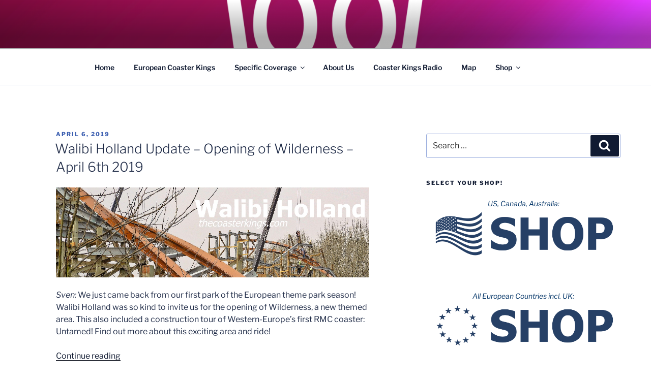

--- FILE ---
content_type: text/html; charset=utf-8
request_url: https://www.google.com/recaptcha/api2/aframe
body_size: 267
content:
<!DOCTYPE HTML><html><head><meta http-equiv="content-type" content="text/html; charset=UTF-8"></head><body><script nonce="fKorFBZWKDPwgcOlTmh0PA">/** Anti-fraud and anti-abuse applications only. See google.com/recaptcha */ try{var clients={'sodar':'https://pagead2.googlesyndication.com/pagead/sodar?'};window.addEventListener("message",function(a){try{if(a.source===window.parent){var b=JSON.parse(a.data);var c=clients[b['id']];if(c){var d=document.createElement('img');d.src=c+b['params']+'&rc='+(localStorage.getItem("rc::a")?sessionStorage.getItem("rc::b"):"");window.document.body.appendChild(d);sessionStorage.setItem("rc::e",parseInt(sessionStorage.getItem("rc::e")||0)+1);localStorage.setItem("rc::h",'1769005873353');}}}catch(b){}});window.parent.postMessage("_grecaptcha_ready", "*");}catch(b){}</script></body></html>

--- FILE ---
content_type: text/plain
request_url: https://www.google-analytics.com/j/collect?v=1&_v=j102&a=1508872786&t=pageview&_s=1&dl=https%3A%2F%2Fthecoasterkings.com%2Ftag%2Fpress-event%2F&ul=en-us%40posix&dt=press%20event%20Archives%20-%20Coaster%20Kings&sr=1280x720&vp=1280x720&_u=IGBAgEABAAAAACAAI~&jid=1188910521&gjid=445482607&cid=1247004781.1769005872&tid=UA-52367195-1&_gid=986620119.1769005872&_slc=1&z=1714377460
body_size: -452
content:
2,cG-RFSVLQKC42